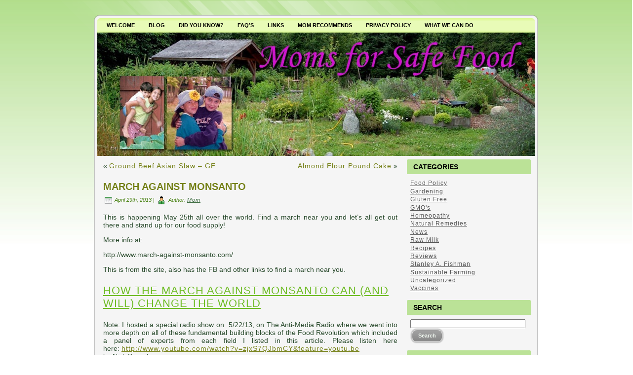

--- FILE ---
content_type: text/html; charset=UTF-8
request_url: https://www.momsforsafefood.org/2013/04/29/march-against-monsanto/
body_size: 14882
content:
<!DOCTYPE html PUBLIC "-//W3C//DTD XHTML 1.0 Transitional//EN" "http://www.w3.org/TR/xhtml1/DTD/xhtml1-transitional.dtd">
<html xmlns="http://www.w3.org/1999/xhtml" lang="en-US">
<head profile="http://gmpg.org/xfn/11">
<meta http-equiv="Content-Type" content="text/html; charset=UTF-8" />
<meta http-equiv="X-UA-Compatible" content="IE=EmulateIE7" />
<title>MomsForSafeFood.org</title>
<script type="text/javascript" src="https://www.momsforsafefood.org/wp-content/themes/moms1110/script.js"></script>
<link rel="stylesheet" href="https://www.momsforsafefood.org/wp-content/themes/moms1110/style.css" type="text/css" media="screen" />
<!--[if IE 6]><link rel="stylesheet" href="https://www.momsforsafefood.org/wp-content/themes/moms1110/style.ie6.css" type="text/css" media="screen" /><![endif]-->
<!--[if IE 7]><link rel="stylesheet" href="https://www.momsforsafefood.org/wp-content/themes/moms1110/style.ie7.css" type="text/css" media="screen" /><![endif]-->
<link rel="alternate" type="application/rss+xml" title="momsforsafefood.net RSS Feed" href="https://www.momsforsafefood.org/feed/" />
<link rel="alternate" type="application/atom+xml" title="momsforsafefood.net Atom Feed" href="https://www.momsforsafefood.org/feed/atom/" /> 
<link rel="pingback" href="https://www.momsforsafefood.org/xmlrpc.php" />
<meta name='robots' content='max-image-preview:large' />
<link rel='dns-prefetch' href='//stats.wp.com' />
<link rel='dns-prefetch' href='//v0.wordpress.com' />
<link rel="alternate" title="oEmbed (JSON)" type="application/json+oembed" href="https://www.momsforsafefood.org/wp-json/oembed/1.0/embed?url=https%3A%2F%2Fwww.momsforsafefood.org%2F2013%2F04%2F29%2Fmarch-against-monsanto%2F" />
<link rel="alternate" title="oEmbed (XML)" type="text/xml+oembed" href="https://www.momsforsafefood.org/wp-json/oembed/1.0/embed?url=https%3A%2F%2Fwww.momsforsafefood.org%2F2013%2F04%2F29%2Fmarch-against-monsanto%2F&#038;format=xml" />
<style id='wp-img-auto-sizes-contain-inline-css' type='text/css'>
img:is([sizes=auto i],[sizes^="auto," i]){contain-intrinsic-size:3000px 1500px}
/*# sourceURL=wp-img-auto-sizes-contain-inline-css */
</style>
<style id='wp-emoji-styles-inline-css' type='text/css'>

	img.wp-smiley, img.emoji {
		display: inline !important;
		border: none !important;
		box-shadow: none !important;
		height: 1em !important;
		width: 1em !important;
		margin: 0 0.07em !important;
		vertical-align: -0.1em !important;
		background: none !important;
		padding: 0 !important;
	}
/*# sourceURL=wp-emoji-styles-inline-css */
</style>
<style id='wp-block-library-inline-css' type='text/css'>
:root{--wp-block-synced-color:#7a00df;--wp-block-synced-color--rgb:122,0,223;--wp-bound-block-color:var(--wp-block-synced-color);--wp-editor-canvas-background:#ddd;--wp-admin-theme-color:#007cba;--wp-admin-theme-color--rgb:0,124,186;--wp-admin-theme-color-darker-10:#006ba1;--wp-admin-theme-color-darker-10--rgb:0,107,160.5;--wp-admin-theme-color-darker-20:#005a87;--wp-admin-theme-color-darker-20--rgb:0,90,135;--wp-admin-border-width-focus:2px}@media (min-resolution:192dpi){:root{--wp-admin-border-width-focus:1.5px}}.wp-element-button{cursor:pointer}:root .has-very-light-gray-background-color{background-color:#eee}:root .has-very-dark-gray-background-color{background-color:#313131}:root .has-very-light-gray-color{color:#eee}:root .has-very-dark-gray-color{color:#313131}:root .has-vivid-green-cyan-to-vivid-cyan-blue-gradient-background{background:linear-gradient(135deg,#00d084,#0693e3)}:root .has-purple-crush-gradient-background{background:linear-gradient(135deg,#34e2e4,#4721fb 50%,#ab1dfe)}:root .has-hazy-dawn-gradient-background{background:linear-gradient(135deg,#faaca8,#dad0ec)}:root .has-subdued-olive-gradient-background{background:linear-gradient(135deg,#fafae1,#67a671)}:root .has-atomic-cream-gradient-background{background:linear-gradient(135deg,#fdd79a,#004a59)}:root .has-nightshade-gradient-background{background:linear-gradient(135deg,#330968,#31cdcf)}:root .has-midnight-gradient-background{background:linear-gradient(135deg,#020381,#2874fc)}:root{--wp--preset--font-size--normal:16px;--wp--preset--font-size--huge:42px}.has-regular-font-size{font-size:1em}.has-larger-font-size{font-size:2.625em}.has-normal-font-size{font-size:var(--wp--preset--font-size--normal)}.has-huge-font-size{font-size:var(--wp--preset--font-size--huge)}.has-text-align-center{text-align:center}.has-text-align-left{text-align:left}.has-text-align-right{text-align:right}.has-fit-text{white-space:nowrap!important}#end-resizable-editor-section{display:none}.aligncenter{clear:both}.items-justified-left{justify-content:flex-start}.items-justified-center{justify-content:center}.items-justified-right{justify-content:flex-end}.items-justified-space-between{justify-content:space-between}.screen-reader-text{border:0;clip-path:inset(50%);height:1px;margin:-1px;overflow:hidden;padding:0;position:absolute;width:1px;word-wrap:normal!important}.screen-reader-text:focus{background-color:#ddd;clip-path:none;color:#444;display:block;font-size:1em;height:auto;left:5px;line-height:normal;padding:15px 23px 14px;text-decoration:none;top:5px;width:auto;z-index:100000}html :where(.has-border-color){border-style:solid}html :where([style*=border-top-color]){border-top-style:solid}html :where([style*=border-right-color]){border-right-style:solid}html :where([style*=border-bottom-color]){border-bottom-style:solid}html :where([style*=border-left-color]){border-left-style:solid}html :where([style*=border-width]){border-style:solid}html :where([style*=border-top-width]){border-top-style:solid}html :where([style*=border-right-width]){border-right-style:solid}html :where([style*=border-bottom-width]){border-bottom-style:solid}html :where([style*=border-left-width]){border-left-style:solid}html :where(img[class*=wp-image-]){height:auto;max-width:100%}:where(figure){margin:0 0 1em}html :where(.is-position-sticky){--wp-admin--admin-bar--position-offset:var(--wp-admin--admin-bar--height,0px)}@media screen and (max-width:600px){html :where(.is-position-sticky){--wp-admin--admin-bar--position-offset:0px}}

/*# sourceURL=wp-block-library-inline-css */
</style><style id='global-styles-inline-css' type='text/css'>
:root{--wp--preset--aspect-ratio--square: 1;--wp--preset--aspect-ratio--4-3: 4/3;--wp--preset--aspect-ratio--3-4: 3/4;--wp--preset--aspect-ratio--3-2: 3/2;--wp--preset--aspect-ratio--2-3: 2/3;--wp--preset--aspect-ratio--16-9: 16/9;--wp--preset--aspect-ratio--9-16: 9/16;--wp--preset--color--black: #000000;--wp--preset--color--cyan-bluish-gray: #abb8c3;--wp--preset--color--white: #ffffff;--wp--preset--color--pale-pink: #f78da7;--wp--preset--color--vivid-red: #cf2e2e;--wp--preset--color--luminous-vivid-orange: #ff6900;--wp--preset--color--luminous-vivid-amber: #fcb900;--wp--preset--color--light-green-cyan: #7bdcb5;--wp--preset--color--vivid-green-cyan: #00d084;--wp--preset--color--pale-cyan-blue: #8ed1fc;--wp--preset--color--vivid-cyan-blue: #0693e3;--wp--preset--color--vivid-purple: #9b51e0;--wp--preset--gradient--vivid-cyan-blue-to-vivid-purple: linear-gradient(135deg,rgb(6,147,227) 0%,rgb(155,81,224) 100%);--wp--preset--gradient--light-green-cyan-to-vivid-green-cyan: linear-gradient(135deg,rgb(122,220,180) 0%,rgb(0,208,130) 100%);--wp--preset--gradient--luminous-vivid-amber-to-luminous-vivid-orange: linear-gradient(135deg,rgb(252,185,0) 0%,rgb(255,105,0) 100%);--wp--preset--gradient--luminous-vivid-orange-to-vivid-red: linear-gradient(135deg,rgb(255,105,0) 0%,rgb(207,46,46) 100%);--wp--preset--gradient--very-light-gray-to-cyan-bluish-gray: linear-gradient(135deg,rgb(238,238,238) 0%,rgb(169,184,195) 100%);--wp--preset--gradient--cool-to-warm-spectrum: linear-gradient(135deg,rgb(74,234,220) 0%,rgb(151,120,209) 20%,rgb(207,42,186) 40%,rgb(238,44,130) 60%,rgb(251,105,98) 80%,rgb(254,248,76) 100%);--wp--preset--gradient--blush-light-purple: linear-gradient(135deg,rgb(255,206,236) 0%,rgb(152,150,240) 100%);--wp--preset--gradient--blush-bordeaux: linear-gradient(135deg,rgb(254,205,165) 0%,rgb(254,45,45) 50%,rgb(107,0,62) 100%);--wp--preset--gradient--luminous-dusk: linear-gradient(135deg,rgb(255,203,112) 0%,rgb(199,81,192) 50%,rgb(65,88,208) 100%);--wp--preset--gradient--pale-ocean: linear-gradient(135deg,rgb(255,245,203) 0%,rgb(182,227,212) 50%,rgb(51,167,181) 100%);--wp--preset--gradient--electric-grass: linear-gradient(135deg,rgb(202,248,128) 0%,rgb(113,206,126) 100%);--wp--preset--gradient--midnight: linear-gradient(135deg,rgb(2,3,129) 0%,rgb(40,116,252) 100%);--wp--preset--font-size--small: 13px;--wp--preset--font-size--medium: 20px;--wp--preset--font-size--large: 36px;--wp--preset--font-size--x-large: 42px;--wp--preset--spacing--20: 0.44rem;--wp--preset--spacing--30: 0.67rem;--wp--preset--spacing--40: 1rem;--wp--preset--spacing--50: 1.5rem;--wp--preset--spacing--60: 2.25rem;--wp--preset--spacing--70: 3.38rem;--wp--preset--spacing--80: 5.06rem;--wp--preset--shadow--natural: 6px 6px 9px rgba(0, 0, 0, 0.2);--wp--preset--shadow--deep: 12px 12px 50px rgba(0, 0, 0, 0.4);--wp--preset--shadow--sharp: 6px 6px 0px rgba(0, 0, 0, 0.2);--wp--preset--shadow--outlined: 6px 6px 0px -3px rgb(255, 255, 255), 6px 6px rgb(0, 0, 0);--wp--preset--shadow--crisp: 6px 6px 0px rgb(0, 0, 0);}:where(.is-layout-flex){gap: 0.5em;}:where(.is-layout-grid){gap: 0.5em;}body .is-layout-flex{display: flex;}.is-layout-flex{flex-wrap: wrap;align-items: center;}.is-layout-flex > :is(*, div){margin: 0;}body .is-layout-grid{display: grid;}.is-layout-grid > :is(*, div){margin: 0;}:where(.wp-block-columns.is-layout-flex){gap: 2em;}:where(.wp-block-columns.is-layout-grid){gap: 2em;}:where(.wp-block-post-template.is-layout-flex){gap: 1.25em;}:where(.wp-block-post-template.is-layout-grid){gap: 1.25em;}.has-black-color{color: var(--wp--preset--color--black) !important;}.has-cyan-bluish-gray-color{color: var(--wp--preset--color--cyan-bluish-gray) !important;}.has-white-color{color: var(--wp--preset--color--white) !important;}.has-pale-pink-color{color: var(--wp--preset--color--pale-pink) !important;}.has-vivid-red-color{color: var(--wp--preset--color--vivid-red) !important;}.has-luminous-vivid-orange-color{color: var(--wp--preset--color--luminous-vivid-orange) !important;}.has-luminous-vivid-amber-color{color: var(--wp--preset--color--luminous-vivid-amber) !important;}.has-light-green-cyan-color{color: var(--wp--preset--color--light-green-cyan) !important;}.has-vivid-green-cyan-color{color: var(--wp--preset--color--vivid-green-cyan) !important;}.has-pale-cyan-blue-color{color: var(--wp--preset--color--pale-cyan-blue) !important;}.has-vivid-cyan-blue-color{color: var(--wp--preset--color--vivid-cyan-blue) !important;}.has-vivid-purple-color{color: var(--wp--preset--color--vivid-purple) !important;}.has-black-background-color{background-color: var(--wp--preset--color--black) !important;}.has-cyan-bluish-gray-background-color{background-color: var(--wp--preset--color--cyan-bluish-gray) !important;}.has-white-background-color{background-color: var(--wp--preset--color--white) !important;}.has-pale-pink-background-color{background-color: var(--wp--preset--color--pale-pink) !important;}.has-vivid-red-background-color{background-color: var(--wp--preset--color--vivid-red) !important;}.has-luminous-vivid-orange-background-color{background-color: var(--wp--preset--color--luminous-vivid-orange) !important;}.has-luminous-vivid-amber-background-color{background-color: var(--wp--preset--color--luminous-vivid-amber) !important;}.has-light-green-cyan-background-color{background-color: var(--wp--preset--color--light-green-cyan) !important;}.has-vivid-green-cyan-background-color{background-color: var(--wp--preset--color--vivid-green-cyan) !important;}.has-pale-cyan-blue-background-color{background-color: var(--wp--preset--color--pale-cyan-blue) !important;}.has-vivid-cyan-blue-background-color{background-color: var(--wp--preset--color--vivid-cyan-blue) !important;}.has-vivid-purple-background-color{background-color: var(--wp--preset--color--vivid-purple) !important;}.has-black-border-color{border-color: var(--wp--preset--color--black) !important;}.has-cyan-bluish-gray-border-color{border-color: var(--wp--preset--color--cyan-bluish-gray) !important;}.has-white-border-color{border-color: var(--wp--preset--color--white) !important;}.has-pale-pink-border-color{border-color: var(--wp--preset--color--pale-pink) !important;}.has-vivid-red-border-color{border-color: var(--wp--preset--color--vivid-red) !important;}.has-luminous-vivid-orange-border-color{border-color: var(--wp--preset--color--luminous-vivid-orange) !important;}.has-luminous-vivid-amber-border-color{border-color: var(--wp--preset--color--luminous-vivid-amber) !important;}.has-light-green-cyan-border-color{border-color: var(--wp--preset--color--light-green-cyan) !important;}.has-vivid-green-cyan-border-color{border-color: var(--wp--preset--color--vivid-green-cyan) !important;}.has-pale-cyan-blue-border-color{border-color: var(--wp--preset--color--pale-cyan-blue) !important;}.has-vivid-cyan-blue-border-color{border-color: var(--wp--preset--color--vivid-cyan-blue) !important;}.has-vivid-purple-border-color{border-color: var(--wp--preset--color--vivid-purple) !important;}.has-vivid-cyan-blue-to-vivid-purple-gradient-background{background: var(--wp--preset--gradient--vivid-cyan-blue-to-vivid-purple) !important;}.has-light-green-cyan-to-vivid-green-cyan-gradient-background{background: var(--wp--preset--gradient--light-green-cyan-to-vivid-green-cyan) !important;}.has-luminous-vivid-amber-to-luminous-vivid-orange-gradient-background{background: var(--wp--preset--gradient--luminous-vivid-amber-to-luminous-vivid-orange) !important;}.has-luminous-vivid-orange-to-vivid-red-gradient-background{background: var(--wp--preset--gradient--luminous-vivid-orange-to-vivid-red) !important;}.has-very-light-gray-to-cyan-bluish-gray-gradient-background{background: var(--wp--preset--gradient--very-light-gray-to-cyan-bluish-gray) !important;}.has-cool-to-warm-spectrum-gradient-background{background: var(--wp--preset--gradient--cool-to-warm-spectrum) !important;}.has-blush-light-purple-gradient-background{background: var(--wp--preset--gradient--blush-light-purple) !important;}.has-blush-bordeaux-gradient-background{background: var(--wp--preset--gradient--blush-bordeaux) !important;}.has-luminous-dusk-gradient-background{background: var(--wp--preset--gradient--luminous-dusk) !important;}.has-pale-ocean-gradient-background{background: var(--wp--preset--gradient--pale-ocean) !important;}.has-electric-grass-gradient-background{background: var(--wp--preset--gradient--electric-grass) !important;}.has-midnight-gradient-background{background: var(--wp--preset--gradient--midnight) !important;}.has-small-font-size{font-size: var(--wp--preset--font-size--small) !important;}.has-medium-font-size{font-size: var(--wp--preset--font-size--medium) !important;}.has-large-font-size{font-size: var(--wp--preset--font-size--large) !important;}.has-x-large-font-size{font-size: var(--wp--preset--font-size--x-large) !important;}
/*# sourceURL=global-styles-inline-css */
</style>

<style id='classic-theme-styles-inline-css' type='text/css'>
/*! This file is auto-generated */
.wp-block-button__link{color:#fff;background-color:#32373c;border-radius:9999px;box-shadow:none;text-decoration:none;padding:calc(.667em + 2px) calc(1.333em + 2px);font-size:1.125em}.wp-block-file__button{background:#32373c;color:#fff;text-decoration:none}
/*# sourceURL=/wp-includes/css/classic-themes.min.css */
</style>
<link rel='stylesheet' id='wpgdprc-front-css-css' href='https://www.momsforsafefood.org/wp-content/plugins/wp-gdpr-compliance/Assets/css/front.css?ver=1680648057' type='text/css' media='all' />
<style id='wpgdprc-front-css-inline-css' type='text/css'>
:root{--wp-gdpr--bar--background-color: #000000;--wp-gdpr--bar--color: #ffffff;--wp-gdpr--button--background-color: #000000;--wp-gdpr--button--background-color--darken: #000000;--wp-gdpr--button--color: #ffffff;}
/*# sourceURL=wpgdprc-front-css-inline-css */
</style>
<script type="text/javascript" src="https://www.momsforsafefood.org/wp-includes/js/jquery/jquery.min.js?ver=3.7.1" id="jquery-core-js"></script>
<script type="text/javascript" src="https://www.momsforsafefood.org/wp-includes/js/jquery/jquery-migrate.min.js?ver=3.4.1" id="jquery-migrate-js"></script>
<script type="text/javascript" id="wpgdprc-front-js-js-extra">
/* <![CDATA[ */
var wpgdprcFront = {"ajaxUrl":"https://www.momsforsafefood.org/wp-admin/admin-ajax.php","ajaxNonce":"49f1386ddf","ajaxArg":"security","pluginPrefix":"wpgdprc","blogId":"1","isMultiSite":"","locale":"en_US","showSignUpModal":"","showFormModal":"","cookieName":"wpgdprc-consent","consentVersion":"","path":"/","prefix":"wpgdprc"};
//# sourceURL=wpgdprc-front-js-js-extra
/* ]]> */
</script>
<script type="text/javascript" src="https://www.momsforsafefood.org/wp-content/plugins/wp-gdpr-compliance/Assets/js/front.min.js?ver=1680648057" id="wpgdprc-front-js-js"></script>
<link rel="https://api.w.org/" href="https://www.momsforsafefood.org/wp-json/" /><link rel="alternate" title="JSON" type="application/json" href="https://www.momsforsafefood.org/wp-json/wp/v2/posts/1650" /><link rel="EditURI" type="application/rsd+xml" title="RSD" href="https://www.momsforsafefood.org/xmlrpc.php?rsd" />
<meta name="generator" content="WordPress 6.9" />
<link rel="canonical" href="https://www.momsforsafefood.org/2013/04/29/march-against-monsanto/" />
<link rel='shortlink' href='https://wp.me/p8t33G-qC' />
	<style>img#wpstats{display:none}</style>
		
<!-- Jetpack Open Graph Tags -->
<meta property="og:type" content="article" />
<meta property="og:title" content="March Against Monsanto" />
<meta property="og:url" content="https://www.momsforsafefood.org/2013/04/29/march-against-monsanto/" />
<meta property="og:description" content="This is happening May 25th all over the world. Find a march near you and let&#8217;s all get out there and stand up for our food supply! More info at: This is from the site, also has the FB and oth…" />
<meta property="article:published_time" content="2013-04-29T19:06:10+00:00" />
<meta property="article:modified_time" content="2013-04-29T19:06:10+00:00" />
<meta property="og:site_name" content="momsforsafefood.net" />
<meta property="og:image" content="https://s0.wp.com/i/blank.jpg" />
<meta property="og:image:width" content="200" />
<meta property="og:image:height" content="200" />
<meta property="og:image:alt" content="" />
<meta property="og:locale" content="en_US" />
<meta name="twitter:text:title" content="March Against Monsanto" />
<meta name="twitter:card" content="summary" />

<!-- End Jetpack Open Graph Tags -->

</head>
<body data-rsssl=1>
<div id="art-page-background-simple-gradient">
</div>
<div id="art-page-background-glare">
    <div id="art-page-background-glare-image"></div>
</div>
<div id="art-main">
<div class="art-Sheet">
    <div class="art-Sheet-tl"></div>
    <div class="art-Sheet-tr"></div>
    <div class="art-Sheet-bl"></div>
    <div class="art-Sheet-br"></div>
    <div class="art-Sheet-tc"></div>
    <div class="art-Sheet-bc"></div>
    <div class="art-Sheet-cl"></div>
    <div class="art-Sheet-cr"></div>
    <div class="art-Sheet-cc"></div>
    <div class="art-Sheet-body">
<div class="art-nav">
	<div class="l"></div>
	<div class="r"></div>
	<ul class="art-menu">
		<li class="page_item page-item-6"><a href="https://www.momsforsafefood.org/"><span class="l"></span><span class="r"></span><span class="t">Welcome</span></a></li>
<li class="page_item page-item-20 current_page_parent"><a href="https://www.momsforsafefood.org/blog/"><span class="l"></span><span class="r"></span><span class="t">blog</span></a></li>
<li class="page_item page-item-5"><a href="https://www.momsforsafefood.org/about/"><span class="l"></span><span class="r"></span><span class="t">Did you know?</span></a></li>
<li class="page_item page-item-18"><a href="https://www.momsforsafefood.org/faqs/"><span class="l"></span><span class="r"></span><span class="t">FAQ&#8217;s</span></a></li>
<li class="page_item page-item-135"><a href="https://www.momsforsafefood.org/links/"><span class="l"></span><span class="r"></span><span class="t">Links</span></a></li>
<li class="page_item page-item-142"><a href="https://www.momsforsafefood.org/mom-recommends/"><span class="l"></span><span class="r"></span><span class="t">Mom recommends</span></a></li>
<li class="page_item page-item-2928"><a href="https://www.momsforsafefood.org/privacy-policy/"><span class="l"></span><span class="r"></span><span class="t">Privacy Policy</span></a></li>
<li class="page_item page-item-9"><a href="https://www.momsforsafefood.org/what-we-can-do/"><span class="l"></span><span class="r"></span><span class="t">What we can do</span></a></li>
<li class="page_item page-item-14"><a href="https://www.momsforsafefood.org/why-avoid-gmos/"><span class="l"></span><span class="r"></span><span class="t">Why avoid GMO&#8217;s?</span></a></li>

	</ul>
</div>
<div class="art-Header">
    <div class="art-Header-jpeg"></div>
<div class="art-Logo">
    <!--<h1 id="name-text" class="art-Logo-name">
        <a href="https://www.momsforsafefood.org/">momsforsafefood.net</a></h1>
    <div id="slogan-text" class="art-Logo-text">
        </div>-->
</div>

</div>

<div class="art-contentLayout">
<div class="art-content">




<div class="art-Post">
    <div class="art-Post-body">
<div class="art-Post-inner art-article">

<div class="art-PostContent">

<div class="navigation">
	<div class="alignleft">&laquo; <a href="https://www.momsforsafefood.org/2013/03/17/ground-beef-asian-slaw-gf/" rel="prev">Ground Beef Asian Slaw &#8211; GF</a></div>
	<div class="alignright"><a href="https://www.momsforsafefood.org/2013/05/24/almond-flour-pound-cake/" rel="next">Almond Flour Pound Cake</a> &raquo;</div>
</div>

</div>
<div class="cleared"></div>


</div>

    </div>
</div>


<div class="art-Post">
    <div class="art-Post-body">
<div class="art-Post-inner art-article">
<h2 class="art-PostHeaderIcon-wrapper">
<span class="art-PostHeader"><a href="https://www.momsforsafefood.org/2013/04/29/march-against-monsanto/" rel="bookmark" title="Permanent Link to March Against Monsanto">
March Against Monsanto
</a></span>
</h2>


<div class="art-PostHeaderIcons art-metadata-icons">
<img src="https://www.momsforsafefood.org/wp-content/themes/moms1110/images/PostDateIcon.png" width="15" height="14" alt="" />
April 29th, 2013
 | <img src="https://www.momsforsafefood.org/wp-content/themes/moms1110/images/PostAuthorIcon.png" width="18" height="18" alt="" />
Author: <a href="#" title="Author">Mom</a>


</div>

<div class="art-PostContent">
<p>This is happening May 25th all over the world. Find a march near you and let&#8217;s all get out there and stand up for our food supply!</p>
<p>More info at:</p>
<p>http://www.march-against-monsanto.com/</p>
<p>This is from the site, also has the FB and other links to find a march near you.</p>
<h3 itemprop="name"><a href="http://www.march-against-monsanto.com/2013/05/note-i-will-be-hosting-special-radio.html">How The March Against Monsanto Can (and will) Change The World</a></h3>
<div></div>
<div>Note: I hosted a special radio show on  5/22/13, on The Anti-Media Radio where we went into more depth on all of these fundamental building blocks of the Food Revolution which included a panel of experts from each field I listed in this article. Please listen here here: <a href="http://www.youtube.com/watch?v=zjxS7QJbmCY&amp;feature=youtu.be">http://www.youtube.com/watch?v=zjxS7QJbmCY&amp;feature=youtu.be</a></div>
<div></div>
<div>by Nick Bernabe</div>
<div><a href="http://theanti-media.org/">TheAnti-Media.org</a></div>
<div>March Against Monsanto</div>
<div></div>
<div>How The March Against Can And Will Change The World</div>
<div></div>
<div>The <a href="http://www.march-against-monsanto.com/" rel="nofollow">March Against Monsanto</a> was started by a handful of millenials with a passion for change, a passion that we all have within us. Many people make the mistake of looking for someone to make change for them when the real change in this world comes from within. The top-down approach for making the world a better place, i.e. electing politicians to do our bidding has come and gone, with little success. There&#8217;s a revolution happening right before our eyes, and before I had the opportunity to help with the world-wide March Against Monsanto, I was largely oblivious to this sea change that is coming. The rules of change, of activism, of consciousness, and of helping people are being rewritten by you and me, one connection at a time. The new revolution of good is coming from the grass-roots and making its way upward; this bottom-up effect is exactly what those who would like to see us silent are afraid of.</div>
<div>This new way of media and activism cannot be controlled by the likes of corporations or governments; these are ideas and they cannot be stopped. This new paradigm shift starts with you, your friends and family, and the way you can connect with people around you; the way information is disseminated makes all the difference in this new paradigm. The mainstream media <a href="http://www.businessinsider.com/these-6-corporations-control-90-of-the-media-in-america-2012-6" rel="nofollow">controls 95% of the information </a>  that we see, from television to newspapers, to magazines. This is the top-down technique, where you have no choice but to consume what&#8217;s being served, making for a fickle population that was manipulated by commercials and where money made the major difference between a bill passing or failing, and a politician being elected or losing. The <a href="http://www.amazon.com/Grouped-groups-friends-influence-social/dp/0321804112" rel="nofollow">new media</a>  is a media of choice, where people can choose to get information on a topic that they choose. What does this mean? This means that a person that participates in the new media is more passionate, better informed, in turn a much more valuable asset to a social movement. These people are well versed in the information, founded in fact, and immune to the manipulation of a mainstream media establishment that is 90% owned by 6 monopolistic corporations. These new activists are warriors for truth and justice, and for those currently controlling the agenda, this can be a scary situation.</div>
<div>You see, the government and corporations are ingrained into the establishment; they&#8217;re comfortable in their positions. This will be their downfall. History and science have shown that the comfortable devolve and the oppressed evolve; struggle is the essence of innovation and of change. This is why good always prevails over bad. The March Against Monsanto has grown beyond my wildest dreams; a few months ago it was just an idea. It has grown into a full blown movement and the people that started it wouldn&#8217;t be able to stop if they wanted. You see, <a href="http://www.march-against-monsanto.com/p/blog-page.html" rel="nofollow">the people</a> have taken over the March, the decentralization has come in a natural way, an intuitive way. Movements can no longer be over-centralized, as <a href="http://hbswk.hbs.edu/archive/4020.html" rel="nofollow">over-centralization</a> is detrimental to any organization, institution, business and government. The new paradigm which is forming will be driven by people who care, not people who care for power. The old idea of inorganic manipulation, which used to be the norm, has fallen to the side in favor of this new movement of information: this new Revolution. Information is spreading in grass-roots, open source fashion, all the old rules are being thrown out.</div>
<div></div>
<div>How the March AgainstMonsanto can and will change the world. The beginning of the Food Revolution.</div>
<div></div>
<div>The March does not and cannot end on May 25, 2013. For many of the participants in the March Against Monsanto, this is their first protest or march that they have ever taken part of. This movement has awakened a very large group of people that care about their food supply and care about other people’s food supply. These courageous marchers have put aside all of their political and ideological differences to stand in solidarity for what is right.How do we carry on this March Against Monsanto, this new food revolution passed the 25th?</p>
</div>
<div></div>
<div>Capture the momentum of this movement and harness it at the local level. Keep your local march network alive and growing.</div>
<div></div>
<div>All of the connections that you are making in your local areas, all of the people you are meeting through the organizing, planning, and marching process must be kept active for this march to have a lasting effect. If we just march on the 25th and nothing more, then the movement ends right then and there. Each event page for each local city is full of great contacts, activists, and people that care. Compile these lists, make email lists, start a newsletter, make a local Facebook page and keep the pressure on to continue this fight. Pass around signup sheets at your local marches to collect emails. Even if you don&#8217;t have a plan of action for what to do with the emails you compile, put them into a spread sheet and save them until you figure it out. I recommend that once your march is over on Saturday evening that you change the Date of your local Facebook event to 5/24/14; this will keep the event page up and will make it easier to access your local food revolutionaries. Use open source organizing techniques to lower the burden and to keep your local movement decentralized. Using an open platform will make it easier for your local community and activists to add information into your spread sheets, email lists, and other data rich documents. <a href="http://www.organiclifestylemagazine.com/issue-8/monsanto.php" rel="nofollow">Monsanto</a> is not going away without a fight: They&#8217;ve been around for over 100 years and deeply entrenched in the political establishment of both parties.</div>
<div></div>
<div></div>
<div></div>
<div>After the March, take real steps to improve your food fate locally. Remember that people on a low or fixed income don’t have a choice to eat organic with their given incomes.</div>
<div></div>
<div>It’s not enough to simply tell people to eat organic, or vote for initiatives that will label GMOs. The very first thing you can do is plant your own garden. If you have the space, plant a garden larger than what you need to feed your family and help someone that is less fortunate with some fresh homegrown food from your garden. What if you don’t have a yard to plant in? One option is growing indoors. There is a growing industry of indoor gardeners that are starting to change the way we think about gardening through the use of</div>
<p><a href="http://www.simplyhydro.com/whatis.htm" rel="nofollow">hydroponics</a> . You should be able to find a local hydroponics store near you and get it all set up and growing food for a couple hundred dollars. There are also plenty of online retailers of indoor growing equipment; try Craigslist if you&#8217;re on a tight budget. What if you don’t have a yard and growing indoors in not an option for you? At this point we need to look to our fellow local activists from the March Against Monsanto.</p>
<div></div>
<p><a href="http://communitygarden.org/learn/starting-a-community-garden.php" rel="nofollow">Community gardens</a> are a great way to bring in a fresh and organic food source into an urban area. Find a plot of land that is vacant or belongs to the local city, find out who is on charge of it and get the ball rolling on starting a community garden. Enlist some people that you have met though the march to help you physically, technically, and financially. Look to the local community to <a href="http://www.idealware.org/articles/how-crowdsourcing-can-help-your-nonprofit" rel="nofollow">crowd source labor and resources</a>. If none of these are an option for you, there’s still hope for you within the food revolution. Share cropping is a way of getting some space to grow a garden that you can secure for free or a very low cost. Many <a href="http://www.opb.org/news/blog/ecotrope/urban-sharecropping-and-the-lazy-locavore" rel="nofollow">urban sharecroppers</a> will offer free food from the garden to the land owner in exchange for offering them some space to grow a garden. Share cropping is just like a community garden on a smaller scale. If you live in an area where there are many small yards with space available, think about setting up a sharecropping co-op where food can be traded and shared for little or no money. Always remember that the low income community is at the highest risk of GMO and chemical exposure from their food. Look into new technologies and techniques when setting up your new gardens. <a href="http://www.motherearthnews.com/organic-gardening/vertical-gardening-zm0z10zhun.aspx#axzz2U2aB1sOv" rel="nofollow">Vertical gardening</a>is great way to maximize limited space a make your garden virtually maintenance free. There’s an ancient technique of hydroponics that is just being rediscovered and developed: <a href="http://edenaquaponics.com/what-is-aquaponics" rel="nofollow">aquaponics</a>.</p>
<div></div>
<p>&nbsp;</p>
<div></div>
<div>Aquaponics is arguably the most efficient way to grow organic vegetables…and edible fish at the same time. This technique has been around for hundreds if not thousands of years, but new attention is being brought to aquaponics because of its efficiency and ability to grow both edible fish and vegetation. A <a href="http://foodfreedom.wordpress.com/2011/08/24/will-allen-and-a-million-pounds-of-organic-food-on-3-acres/" rel="nofollow">Wisconsin man</a> was able to grow over one million pounds of food in one year by utilizing these new and innovative growing techniques.</div>
<div></div>
<div>Activism</div>
<div></div>
<div>There are many forms of activism that we can use to improve our food fate and continue the food revolution. The March Against Monsanto is a perfect example of a mass movement that disseminates information to millions of people, awakening the masses to the injustices of the world. Activism can be done on a much smaller scale and many different ways. As I detailed earlier, the networks are being rebuilt in a new, more just way. Utilize your new local network of activists to keep pressure on local politicians and hold them to their promises. Organize mass emailing and mass calling to their offices when a critical vote is about to be made. Let them hear your voice amplified by your entire network. Build relationships with other activists from other causes, reach out to other interests and help support them, and they will support you. Spreading awareness is key to the food revolution; many people don&#8217;t know what GMOs are, let alone know the negative effects on their health and environment that they cause.</div>
<div>Mobilize your local activist network often and keep them engaged in the community; you are the leaders of this movement! It&#8217;s up to you to let your neighbors know what&#8217;s in their food and how they can make real world progress to take their food back. These techniques can also be replicated on the national and global level, which is why it&#8217;s important for you to <a href="http://www.march-against-monsanto.com/2013/05/subscribe-to-get-march-against-monsanto.html" rel="nofollow">stay connected to the national MAM campaign</a>. We can find and spot things like the <a href="http://www.nationofchange.org/monsanto-protection-act-may-soon-be-repealed-thanks-activism-1369061405" rel="nofollow">Monsanto Protection Act</a> before they are passed into law and put out a call to action to all the local networks to help us get them stopped.</div>
<div></div>
<div>Support alternative media</div>
<div></div>
<div>Remember seeing the warnings about the dangers of the &#8216;Monsanto Protection Act&#8217; on MSNBC and FOX News before it became a law? Me neither. That&#8217;s because there was no warning from the mainstream media; in fact very few have even covered it to this day. We did find out about this bill when it was only a proposal from multiple reports by independent journalists, including <a href="http://www.spreadlibertynews.com/the-organic-review-monsanto-riders-take-over-farm-bill-and-hold-govt-by-a-choker/" rel="nofollow">SpreadLibertyNews on 12/17/12</a>. The pattern that we see from the mainstream is a dangerous one. As I noted earlier, over 90% of the media is owned by 6 companies, and just like Monsanto, these companies have also slipped into bed with the government.</div>
<div><a href="http://www.youtube.com/watch?v=SjxFyWqWNIQ" rel="nofollow">Comedians</a> have become the only mainstream media sources that are willing to challenge the establishment&#8217;s political and economic might. Yet pundits like <a href="http://www.youtube.com/watch?v=2K4pfiYK2IQ" rel="nofollow">Jon Stewart</a> who have been shown in polls to be more trusted for news than some major news outlets, only bring light to these harmful pieces of legislation after they are already passed into law. This is why supporting and finding alternative news sources is so important: Do you want to find out about harmful legislation before it&#8217;s passed while we still have time to mobilize and try to stop them, or do you want to find out about it on TV when it&#8217;s too late? Find and support independent journalists on sites like <a href="http://theanti-media.org/">TheAnti-Media.org</a> that aggregate news from many diverse sources, find the ones you like and subscribe to their posts.</div>
<div>The mainstream media has major interests in other industries, including military adventurism and yes you guessed it, GMOs. In a <a href="http://www.relfe.com/media_can_legally_lie.html" rel="nofollow">court ruling in 2003</a>, it was determined that news companies can legally lie to their viewers and readers. The case was brought about when two FOX News journalists tried to publish a report about the negative health effects of Monsanto&#8217;s <a href="http://www.foodandwaterwatch.org/food/foodsafety/dairy/" rel="nofollow"> bovine growth hormone (BGH)</a> and were subsequently fired when they refused to censor their story to fit FOX&#8217;s agenda. Supporting alternative media is key in decentralizing our supply of unbiased information and getting news from sources that do not have billion-dollar agendas, finding like-minded activists, and keeping the pressure on politicians who seek to only enrich themselves and their corporate lackeys.</div>
<div></div>
<p>Note: I hosted a special radio show on  5/22/13, on The Anti-Media Radio where we went into more depth on all of these fundamental building blocks of the Food Revolution which included a panel of experts from each field I listed in this article. Please listen here here: <a href="http://www.youtube.com/watch?v=zjxS7QJbmCY&amp;feature=youtu.be">http://www.youtube.com/watch?v=zjxS7QJbmCY&amp;feature=youtu.be</a></p>


</div>
<div class="cleared"></div>


<div class="art-PostFooterIcons art-metadata-icons">
<img src="https://www.momsforsafefood.org/wp-content/themes/moms1110/images/PostCategoryIcon.png" width="18" height="18" alt="" />
Posted in <a href="https://www.momsforsafefood.org/category/food-policy/" rel="category tag">Food Policy</a>, <a href="https://www.momsforsafefood.org/category/gmos/" rel="category tag">GMO's</a>, <a href="https://www.momsforsafefood.org/category/uncategorized/" rel="category tag">Uncategorized</a>


</div>


</div>

    </div>
</div>



<!-- You can start editing here. -->



	
		<!-- If comments are closed. -->
<div class="art-Post">
    <div class="art-Post-body">
<div class="art-Post-inner art-article">

<div class="art-PostContent">

<p class="nocomments">Comments are closed.</p>

</div>
<div class="cleared"></div>


</div>

    </div>
</div>










</div>
<div class="art-sidebar1">      
<div id="categories-2" class="widget widget_categories"><div class="art-Block">
    <div class="art-Block-body">
<div class="art-BlockHeader">
    <div class="l"></div>
    <div class="r"></div>
    <div class="art-header-tag-icon">
        <div class="t">Categories</div>
    </div>
</div><div class="art-BlockContent">
    <div class="art-BlockContent-body">

			<ul>
					<li class="cat-item cat-item-2"><a href="https://www.momsforsafefood.org/category/food-policy/">Food Policy</a>
</li>
	<li class="cat-item cat-item-3"><a href="https://www.momsforsafefood.org/category/gardening/">Gardening</a>
</li>
	<li class="cat-item cat-item-13"><a href="https://www.momsforsafefood.org/category/recipes/gluten-free/">Gluten Free</a>
</li>
	<li class="cat-item cat-item-4"><a href="https://www.momsforsafefood.org/category/gmos/">GMO&#039;s</a>
</li>
	<li class="cat-item cat-item-5"><a href="https://www.momsforsafefood.org/category/homeopathy/">Homeopathy</a>
</li>
	<li class="cat-item cat-item-6"><a href="https://www.momsforsafefood.org/category/natural-remedies/">Natural Remedies</a>
</li>
	<li class="cat-item cat-item-7"><a href="https://www.momsforsafefood.org/category/news/">News</a>
</li>
	<li class="cat-item cat-item-8"><a href="https://www.momsforsafefood.org/category/raw-milk/">Raw Milk</a>
</li>
	<li class="cat-item cat-item-9"><a href="https://www.momsforsafefood.org/category/recipes/">Recipes</a>
</li>
	<li class="cat-item cat-item-10"><a href="https://www.momsforsafefood.org/category/reviews/">Reviews</a>
</li>
	<li class="cat-item cat-item-11"><a href="https://www.momsforsafefood.org/category/stanley-a-fishman/">Stanley A. Fishman</a>
</li>
	<li class="cat-item cat-item-12"><a href="https://www.momsforsafefood.org/category/sustainable-farming-2/">Sustainable Farming</a>
</li>
	<li class="cat-item cat-item-1"><a href="https://www.momsforsafefood.org/category/uncategorized/">Uncategorized</a>
</li>
	<li class="cat-item cat-item-103"><a href="https://www.momsforsafefood.org/category/vaccines/">Vaccines</a>
</li>
			</ul>

			
    </div>
</div>

    </div>
</div>
</div><div id="search-2" class="widget widget_search"><div class="art-Block">
    <div class="art-Block-body">
<div class="art-BlockHeader">
    <div class="l"></div>
    <div class="r"></div>
    <div class="art-header-tag-icon">
        <div class="t">Search</div>
    </div>
</div><div class="art-BlockContent">
    <div class="art-BlockContent-body">
<form method="get" name="searchform" action="https://www.momsforsafefood.org/">
<div><input type="text" value="" name="s" style="width: 95%;" />
	<span class="art-button-wrapper">
		<span class="l"> </span>
		<span class="r"> </span>
		<input class="art-button" type="submit" name="search" value="Search"/>
	</span>
</div>
</form>


    </div>
</div>

    </div>
</div>
</div><div id="archives-2" class="widget widget_archive"><div class="art-Block">
    <div class="art-Block-body">
<div class="art-BlockHeader">
    <div class="l"></div>
    <div class="r"></div>
    <div class="art-header-tag-icon">
        <div class="t">Archives</div>
    </div>
</div><div class="art-BlockContent">
    <div class="art-BlockContent-body">

			<ul>
					<li><a href='https://www.momsforsafefood.org/2023/03/'>March 2023</a></li>
	<li><a href='https://www.momsforsafefood.org/2023/02/'>February 2023</a></li>
	<li><a href='https://www.momsforsafefood.org/2023/01/'>January 2023</a></li>
	<li><a href='https://www.momsforsafefood.org/2022/12/'>December 2022</a></li>
	<li><a href='https://www.momsforsafefood.org/2022/11/'>November 2022</a></li>
	<li><a href='https://www.momsforsafefood.org/2022/10/'>October 2022</a></li>
	<li><a href='https://www.momsforsafefood.org/2022/09/'>September 2022</a></li>
	<li><a href='https://www.momsforsafefood.org/2022/08/'>August 2022</a></li>
	<li><a href='https://www.momsforsafefood.org/2022/07/'>July 2022</a></li>
	<li><a href='https://www.momsforsafefood.org/2022/06/'>June 2022</a></li>
	<li><a href='https://www.momsforsafefood.org/2022/05/'>May 2022</a></li>
	<li><a href='https://www.momsforsafefood.org/2022/04/'>April 2022</a></li>
	<li><a href='https://www.momsforsafefood.org/2022/03/'>March 2022</a></li>
	<li><a href='https://www.momsforsafefood.org/2022/02/'>February 2022</a></li>
	<li><a href='https://www.momsforsafefood.org/2022/01/'>January 2022</a></li>
	<li><a href='https://www.momsforsafefood.org/2021/12/'>December 2021</a></li>
	<li><a href='https://www.momsforsafefood.org/2021/11/'>November 2021</a></li>
	<li><a href='https://www.momsforsafefood.org/2021/10/'>October 2021</a></li>
	<li><a href='https://www.momsforsafefood.org/2021/09/'>September 2021</a></li>
	<li><a href='https://www.momsforsafefood.org/2021/08/'>August 2021</a></li>
	<li><a href='https://www.momsforsafefood.org/2021/07/'>July 2021</a></li>
	<li><a href='https://www.momsforsafefood.org/2021/06/'>June 2021</a></li>
	<li><a href='https://www.momsforsafefood.org/2021/05/'>May 2021</a></li>
	<li><a href='https://www.momsforsafefood.org/2021/04/'>April 2021</a></li>
	<li><a href='https://www.momsforsafefood.org/2021/03/'>March 2021</a></li>
	<li><a href='https://www.momsforsafefood.org/2021/02/'>February 2021</a></li>
	<li><a href='https://www.momsforsafefood.org/2021/01/'>January 2021</a></li>
	<li><a href='https://www.momsforsafefood.org/2020/12/'>December 2020</a></li>
	<li><a href='https://www.momsforsafefood.org/2020/11/'>November 2020</a></li>
	<li><a href='https://www.momsforsafefood.org/2020/10/'>October 2020</a></li>
	<li><a href='https://www.momsforsafefood.org/2020/09/'>September 2020</a></li>
	<li><a href='https://www.momsforsafefood.org/2020/08/'>August 2020</a></li>
	<li><a href='https://www.momsforsafefood.org/2020/07/'>July 2020</a></li>
	<li><a href='https://www.momsforsafefood.org/2020/06/'>June 2020</a></li>
	<li><a href='https://www.momsforsafefood.org/2020/05/'>May 2020</a></li>
	<li><a href='https://www.momsforsafefood.org/2020/04/'>April 2020</a></li>
	<li><a href='https://www.momsforsafefood.org/2020/03/'>March 2020</a></li>
	<li><a href='https://www.momsforsafefood.org/2020/02/'>February 2020</a></li>
	<li><a href='https://www.momsforsafefood.org/2020/01/'>January 2020</a></li>
	<li><a href='https://www.momsforsafefood.org/2019/12/'>December 2019</a></li>
	<li><a href='https://www.momsforsafefood.org/2019/11/'>November 2019</a></li>
	<li><a href='https://www.momsforsafefood.org/2019/10/'>October 2019</a></li>
	<li><a href='https://www.momsforsafefood.org/2019/09/'>September 2019</a></li>
	<li><a href='https://www.momsforsafefood.org/2019/08/'>August 2019</a></li>
	<li><a href='https://www.momsforsafefood.org/2019/07/'>July 2019</a></li>
	<li><a href='https://www.momsforsafefood.org/2019/06/'>June 2019</a></li>
	<li><a href='https://www.momsforsafefood.org/2019/05/'>May 2019</a></li>
	<li><a href='https://www.momsforsafefood.org/2019/04/'>April 2019</a></li>
	<li><a href='https://www.momsforsafefood.org/2019/03/'>March 2019</a></li>
	<li><a href='https://www.momsforsafefood.org/2019/02/'>February 2019</a></li>
	<li><a href='https://www.momsforsafefood.org/2019/01/'>January 2019</a></li>
	<li><a href='https://www.momsforsafefood.org/2018/12/'>December 2018</a></li>
	<li><a href='https://www.momsforsafefood.org/2018/11/'>November 2018</a></li>
	<li><a href='https://www.momsforsafefood.org/2018/10/'>October 2018</a></li>
	<li><a href='https://www.momsforsafefood.org/2018/09/'>September 2018</a></li>
	<li><a href='https://www.momsforsafefood.org/2018/08/'>August 2018</a></li>
	<li><a href='https://www.momsforsafefood.org/2018/07/'>July 2018</a></li>
	<li><a href='https://www.momsforsafefood.org/2018/06/'>June 2018</a></li>
	<li><a href='https://www.momsforsafefood.org/2018/05/'>May 2018</a></li>
	<li><a href='https://www.momsforsafefood.org/2018/04/'>April 2018</a></li>
	<li><a href='https://www.momsforsafefood.org/2018/03/'>March 2018</a></li>
	<li><a href='https://www.momsforsafefood.org/2018/02/'>February 2018</a></li>
	<li><a href='https://www.momsforsafefood.org/2018/01/'>January 2018</a></li>
	<li><a href='https://www.momsforsafefood.org/2017/12/'>December 2017</a></li>
	<li><a href='https://www.momsforsafefood.org/2017/11/'>November 2017</a></li>
	<li><a href='https://www.momsforsafefood.org/2017/10/'>October 2017</a></li>
	<li><a href='https://www.momsforsafefood.org/2017/09/'>September 2017</a></li>
	<li><a href='https://www.momsforsafefood.org/2017/08/'>August 2017</a></li>
	<li><a href='https://www.momsforsafefood.org/2017/07/'>July 2017</a></li>
	<li><a href='https://www.momsforsafefood.org/2017/06/'>June 2017</a></li>
	<li><a href='https://www.momsforsafefood.org/2017/05/'>May 2017</a></li>
	<li><a href='https://www.momsforsafefood.org/2017/04/'>April 2017</a></li>
	<li><a href='https://www.momsforsafefood.org/2017/03/'>March 2017</a></li>
	<li><a href='https://www.momsforsafefood.org/2017/02/'>February 2017</a></li>
	<li><a href='https://www.momsforsafefood.org/2017/01/'>January 2017</a></li>
	<li><a href='https://www.momsforsafefood.org/2016/12/'>December 2016</a></li>
	<li><a href='https://www.momsforsafefood.org/2016/11/'>November 2016</a></li>
	<li><a href='https://www.momsforsafefood.org/2016/10/'>October 2016</a></li>
	<li><a href='https://www.momsforsafefood.org/2016/09/'>September 2016</a></li>
	<li><a href='https://www.momsforsafefood.org/2016/08/'>August 2016</a></li>
	<li><a href='https://www.momsforsafefood.org/2016/07/'>July 2016</a></li>
	<li><a href='https://www.momsforsafefood.org/2016/06/'>June 2016</a></li>
	<li><a href='https://www.momsforsafefood.org/2016/05/'>May 2016</a></li>
	<li><a href='https://www.momsforsafefood.org/2016/04/'>April 2016</a></li>
	<li><a href='https://www.momsforsafefood.org/2016/03/'>March 2016</a></li>
	<li><a href='https://www.momsforsafefood.org/2016/02/'>February 2016</a></li>
	<li><a href='https://www.momsforsafefood.org/2016/01/'>January 2016</a></li>
	<li><a href='https://www.momsforsafefood.org/2015/12/'>December 2015</a></li>
	<li><a href='https://www.momsforsafefood.org/2015/11/'>November 2015</a></li>
	<li><a href='https://www.momsforsafefood.org/2015/10/'>October 2015</a></li>
	<li><a href='https://www.momsforsafefood.org/2015/09/'>September 2015</a></li>
	<li><a href='https://www.momsforsafefood.org/2015/08/'>August 2015</a></li>
	<li><a href='https://www.momsforsafefood.org/2015/07/'>July 2015</a></li>
	<li><a href='https://www.momsforsafefood.org/2015/06/'>June 2015</a></li>
	<li><a href='https://www.momsforsafefood.org/2015/05/'>May 2015</a></li>
	<li><a href='https://www.momsforsafefood.org/2015/04/'>April 2015</a></li>
	<li><a href='https://www.momsforsafefood.org/2015/03/'>March 2015</a></li>
	<li><a href='https://www.momsforsafefood.org/2015/02/'>February 2015</a></li>
	<li><a href='https://www.momsforsafefood.org/2015/01/'>January 2015</a></li>
	<li><a href='https://www.momsforsafefood.org/2014/12/'>December 2014</a></li>
	<li><a href='https://www.momsforsafefood.org/2014/11/'>November 2014</a></li>
	<li><a href='https://www.momsforsafefood.org/2014/10/'>October 2014</a></li>
	<li><a href='https://www.momsforsafefood.org/2014/09/'>September 2014</a></li>
	<li><a href='https://www.momsforsafefood.org/2014/08/'>August 2014</a></li>
	<li><a href='https://www.momsforsafefood.org/2014/07/'>July 2014</a></li>
	<li><a href='https://www.momsforsafefood.org/2014/06/'>June 2014</a></li>
	<li><a href='https://www.momsforsafefood.org/2014/05/'>May 2014</a></li>
	<li><a href='https://www.momsforsafefood.org/2014/04/'>April 2014</a></li>
	<li><a href='https://www.momsforsafefood.org/2014/03/'>March 2014</a></li>
	<li><a href='https://www.momsforsafefood.org/2014/02/'>February 2014</a></li>
	<li><a href='https://www.momsforsafefood.org/2014/01/'>January 2014</a></li>
	<li><a href='https://www.momsforsafefood.org/2013/12/'>December 2013</a></li>
	<li><a href='https://www.momsforsafefood.org/2013/11/'>November 2013</a></li>
	<li><a href='https://www.momsforsafefood.org/2013/10/'>October 2013</a></li>
	<li><a href='https://www.momsforsafefood.org/2013/07/'>July 2013</a></li>
	<li><a href='https://www.momsforsafefood.org/2013/06/'>June 2013</a></li>
	<li><a href='https://www.momsforsafefood.org/2013/05/'>May 2013</a></li>
	<li><a href='https://www.momsforsafefood.org/2013/04/'>April 2013</a></li>
	<li><a href='https://www.momsforsafefood.org/2013/03/'>March 2013</a></li>
	<li><a href='https://www.momsforsafefood.org/2013/01/'>January 2013</a></li>
	<li><a href='https://www.momsforsafefood.org/2012/10/'>October 2012</a></li>
	<li><a href='https://www.momsforsafefood.org/2012/09/'>September 2012</a></li>
	<li><a href='https://www.momsforsafefood.org/2012/08/'>August 2012</a></li>
	<li><a href='https://www.momsforsafefood.org/2012/07/'>July 2012</a></li>
	<li><a href='https://www.momsforsafefood.org/2012/06/'>June 2012</a></li>
	<li><a href='https://www.momsforsafefood.org/2012/05/'>May 2012</a></li>
	<li><a href='https://www.momsforsafefood.org/2012/04/'>April 2012</a></li>
	<li><a href='https://www.momsforsafefood.org/2012/03/'>March 2012</a></li>
	<li><a href='https://www.momsforsafefood.org/2012/02/'>February 2012</a></li>
	<li><a href='https://www.momsforsafefood.org/2012/01/'>January 2012</a></li>
	<li><a href='https://www.momsforsafefood.org/2011/12/'>December 2011</a></li>
	<li><a href='https://www.momsforsafefood.org/2011/11/'>November 2011</a></li>
	<li><a href='https://www.momsforsafefood.org/2011/10/'>October 2011</a></li>
	<li><a href='https://www.momsforsafefood.org/2011/09/'>September 2011</a></li>
	<li><a href='https://www.momsforsafefood.org/2011/08/'>August 2011</a></li>
	<li><a href='https://www.momsforsafefood.org/2011/07/'>July 2011</a></li>
	<li><a href='https://www.momsforsafefood.org/2011/06/'>June 2011</a></li>
	<li><a href='https://www.momsforsafefood.org/2011/05/'>May 2011</a></li>
	<li><a href='https://www.momsforsafefood.org/2011/04/'>April 2011</a></li>
	<li><a href='https://www.momsforsafefood.org/2011/03/'>March 2011</a></li>
	<li><a href='https://www.momsforsafefood.org/2011/02/'>February 2011</a></li>
	<li><a href='https://www.momsforsafefood.org/2011/01/'>January 2011</a></li>
	<li><a href='https://www.momsforsafefood.org/2010/12/'>December 2010</a></li>
	<li><a href='https://www.momsforsafefood.org/2010/11/'>November 2010</a></li>
	<li><a href='https://www.momsforsafefood.org/2010/10/'>October 2010</a></li>
	<li><a href='https://www.momsforsafefood.org/2010/09/'>September 2010</a></li>
	<li><a href='https://www.momsforsafefood.org/2010/08/'>August 2010</a></li>
	<li><a href='https://www.momsforsafefood.org/2010/07/'>July 2010</a></li>
	<li><a href='https://www.momsforsafefood.org/2010/06/'>June 2010</a></li>
	<li><a href='https://www.momsforsafefood.org/2010/05/'>May 2010</a></li>
	<li><a href='https://www.momsforsafefood.org/2010/04/'>April 2010</a></li>
	<li><a href='https://www.momsforsafefood.org/2010/03/'>March 2010</a></li>
	<li><a href='https://www.momsforsafefood.org/2010/02/'>February 2010</a></li>
	<li><a href='https://www.momsforsafefood.org/2010/01/'>January 2010</a></li>
	<li><a href='https://www.momsforsafefood.org/2009/12/'>December 2009</a></li>
	<li><a href='https://www.momsforsafefood.org/2009/11/'>November 2009</a></li>
	<li><a href='https://www.momsforsafefood.org/2009/10/'>October 2009</a></li>
	<li><a href='https://www.momsforsafefood.org/2009/09/'>September 2009</a></li>
	<li><a href='https://www.momsforsafefood.org/2009/08/'>August 2009</a></li>
	<li><a href='https://www.momsforsafefood.org/2009/07/'>July 2009</a></li>
	<li><a href='https://www.momsforsafefood.org/2009/06/'>June 2009</a></li>
	<li><a href='https://www.momsforsafefood.org/2009/05/'>May 2009</a></li>
	<li><a href='https://www.momsforsafefood.org/2009/04/'>April 2009</a></li>
	<li><a href='https://www.momsforsafefood.org/2009/03/'>March 2009</a></li>
	<li><a href='https://www.momsforsafefood.org/2009/02/'>February 2009</a></li>
			</ul>

			
    </div>
</div>

    </div>
</div>
</div>
</div>

</div>
<div class="cleared"></div>

<div class="art-Footer">
    <div class="art-Footer-inner">
                <a href="https://www.momsforsafefood.org/feed/" class="art-rss-tag-icon" title="RSS"></a>
                <div class="art-Footer-text">
<p>
<a href='#'>Contact Us</a> | <a href='#'>Terms of Use</a> | <a href='#'>Trademarks</a> | <a href='#'>Privacy Statement</a><br/>Copyright &copy; 2009 momsforsafefood.net. All Rights Reserved.
</p>
</div>
    </div>
    <div class="art-Footer-background">
    </div>
</div>

    </div>
</div>
<div class="cleared"></div>
<p class="art-page-footer">&nbsp;</p>
</div>

<!-- 75 queries. 0.344 seconds. -->
<div><script type="speculationrules">
{"prefetch":[{"source":"document","where":{"and":[{"href_matches":"/*"},{"not":{"href_matches":["/wp-*.php","/wp-admin/*","/wp-content/uploads/*","/wp-content/*","/wp-content/plugins/*","/wp-content/themes/moms1110/*","/*\\?(.+)"]}},{"not":{"selector_matches":"a[rel~=\"nofollow\"]"}},{"not":{"selector_matches":".no-prefetch, .no-prefetch a"}}]},"eagerness":"conservative"}]}
</script>
<script type="text/javascript" id="jetpack-stats-js-before">
/* <![CDATA[ */
_stq = window._stq || [];
_stq.push([ "view", JSON.parse("{\"v\":\"ext\",\"blog\":\"125133960\",\"post\":\"1650\",\"tz\":\"-8\",\"srv\":\"www.momsforsafefood.org\",\"j\":\"1:15.3.1\"}") ]);
_stq.push([ "clickTrackerInit", "125133960", "1650" ]);
//# sourceURL=jetpack-stats-js-before
/* ]]> */
</script>
<script type="text/javascript" src="https://stats.wp.com/e-202603.js" id="jetpack-stats-js" defer="defer" data-wp-strategy="defer"></script>
<script id="wp-emoji-settings" type="application/json">
{"baseUrl":"https://s.w.org/images/core/emoji/17.0.2/72x72/","ext":".png","svgUrl":"https://s.w.org/images/core/emoji/17.0.2/svg/","svgExt":".svg","source":{"concatemoji":"https://www.momsforsafefood.org/wp-includes/js/wp-emoji-release.min.js?ver=6.9"}}
</script>
<script type="module">
/* <![CDATA[ */
/*! This file is auto-generated */
const a=JSON.parse(document.getElementById("wp-emoji-settings").textContent),o=(window._wpemojiSettings=a,"wpEmojiSettingsSupports"),s=["flag","emoji"];function i(e){try{var t={supportTests:e,timestamp:(new Date).valueOf()};sessionStorage.setItem(o,JSON.stringify(t))}catch(e){}}function c(e,t,n){e.clearRect(0,0,e.canvas.width,e.canvas.height),e.fillText(t,0,0);t=new Uint32Array(e.getImageData(0,0,e.canvas.width,e.canvas.height).data);e.clearRect(0,0,e.canvas.width,e.canvas.height),e.fillText(n,0,0);const a=new Uint32Array(e.getImageData(0,0,e.canvas.width,e.canvas.height).data);return t.every((e,t)=>e===a[t])}function p(e,t){e.clearRect(0,0,e.canvas.width,e.canvas.height),e.fillText(t,0,0);var n=e.getImageData(16,16,1,1);for(let e=0;e<n.data.length;e++)if(0!==n.data[e])return!1;return!0}function u(e,t,n,a){switch(t){case"flag":return n(e,"\ud83c\udff3\ufe0f\u200d\u26a7\ufe0f","\ud83c\udff3\ufe0f\u200b\u26a7\ufe0f")?!1:!n(e,"\ud83c\udde8\ud83c\uddf6","\ud83c\udde8\u200b\ud83c\uddf6")&&!n(e,"\ud83c\udff4\udb40\udc67\udb40\udc62\udb40\udc65\udb40\udc6e\udb40\udc67\udb40\udc7f","\ud83c\udff4\u200b\udb40\udc67\u200b\udb40\udc62\u200b\udb40\udc65\u200b\udb40\udc6e\u200b\udb40\udc67\u200b\udb40\udc7f");case"emoji":return!a(e,"\ud83e\u1fac8")}return!1}function f(e,t,n,a){let r;const o=(r="undefined"!=typeof WorkerGlobalScope&&self instanceof WorkerGlobalScope?new OffscreenCanvas(300,150):document.createElement("canvas")).getContext("2d",{willReadFrequently:!0}),s=(o.textBaseline="top",o.font="600 32px Arial",{});return e.forEach(e=>{s[e]=t(o,e,n,a)}),s}function r(e){var t=document.createElement("script");t.src=e,t.defer=!0,document.head.appendChild(t)}a.supports={everything:!0,everythingExceptFlag:!0},new Promise(t=>{let n=function(){try{var e=JSON.parse(sessionStorage.getItem(o));if("object"==typeof e&&"number"==typeof e.timestamp&&(new Date).valueOf()<e.timestamp+604800&&"object"==typeof e.supportTests)return e.supportTests}catch(e){}return null}();if(!n){if("undefined"!=typeof Worker&&"undefined"!=typeof OffscreenCanvas&&"undefined"!=typeof URL&&URL.createObjectURL&&"undefined"!=typeof Blob)try{var e="postMessage("+f.toString()+"("+[JSON.stringify(s),u.toString(),c.toString(),p.toString()].join(",")+"));",a=new Blob([e],{type:"text/javascript"});const r=new Worker(URL.createObjectURL(a),{name:"wpTestEmojiSupports"});return void(r.onmessage=e=>{i(n=e.data),r.terminate(),t(n)})}catch(e){}i(n=f(s,u,c,p))}t(n)}).then(e=>{for(const n in e)a.supports[n]=e[n],a.supports.everything=a.supports.everything&&a.supports[n],"flag"!==n&&(a.supports.everythingExceptFlag=a.supports.everythingExceptFlag&&a.supports[n]);var t;a.supports.everythingExceptFlag=a.supports.everythingExceptFlag&&!a.supports.flag,a.supports.everything||((t=a.source||{}).concatemoji?r(t.concatemoji):t.wpemoji&&t.twemoji&&(r(t.twemoji),r(t.wpemoji)))});
//# sourceURL=https://www.momsforsafefood.org/wp-includes/js/wp-emoji-loader.min.js
/* ]]> */
</script>
</div>
</body>
</html>


--- FILE ---
content_type: text/css
request_url: https://www.momsforsafefood.org/wp-content/themes/moms1110/style.css
body_size: 4583
content:
/*
Theme Name: moms1110
Theme URI: 
Description: Artisteer-generated theme
Version: 1.0
Author: 
Author URI: 
Tags: fixed width, right sidebar, two columns, valid XHTML, widgets
*/

/* begin Page */

/* Generated with Artisteer version 2.2.0.17981, file checksum is F4970016. */

body
{
	margin: 0 auto;
	padding: 0;
	background-color: #FFFFFF;
}

#art-main
{
	position: relative;
	width: 100%;
	left: 0;
	top: 0;
}

#art-page-background-glare
{
	position: absolute;
	width: 100%;
	height: 330px;
	left: 0;
	top: 0;
}

#art-page-background-glare-image
{
	background-image: url('images/Page-BgGlare.png');
	background-repeat: no-repeat;
	height: 330px;
	width: 1155px;
	margin: 0 auto;
}

html:first-child #art-page-background-glare
{
	border: 1px solid transparent; /* Opera fix */
}




#art-page-background-simple-gradient
{
	position: absolute;
	background-image: url('images/Page-BgSimpleGradient.jpg');
	background-repeat: repeat-x;
	top:0;
	width: 100%;
	height: 500px;
}

.cleared
{
	float: none;
	clear: both;
	margin: 0;
	padding: 0;
	border: none;
	font-size:1px;
}


form
{
	padding:0 !important;
	margin:0 !important;
}

table.position
{
	position: relative;
	width: 100%;
	table-layout: fixed;
}
/* end Page */

/* begin Box, Sheet */
.art-Sheet
{
	position:relative;
	z-index:0;
	margin:0 auto;
	width: 900px;
	min-width:27px;
	min-height:27px;
}

.art-Sheet-body
{
	position: relative;
	z-index:1;
	padding: 7px;
}

.art-Sheet-tr, .art-Sheet-tl, .art-Sheet-br, .art-Sheet-bl, .art-Sheet-tc, .art-Sheet-bc,.art-Sheet-cr, .art-Sheet-cl
{
	position:absolute;
	z-index:-1;
}

.art-Sheet-tr, .art-Sheet-tl, .art-Sheet-br, .art-Sheet-bl
{
	width: 30px;
	height: 30px;
	background-image: url('images/Sheet-s.png');
}

.art-Sheet-tl
{
	top:0;
	left:0;
	clip: rect(auto, 15px, 15px, auto);
}

.art-Sheet-tr
{
	top: 0;
	right: 0;
	clip: rect(auto, auto, 15px, 15px);
}

.art-Sheet-bl
{
	bottom: 0;
	left: 0;
	clip: rect(15px, 15px, auto, auto);
}

.art-Sheet-br
{
	bottom: 0;
	right: 0;
	clip: rect(15px, auto, auto, 15px);
}

.art-Sheet-tc, .art-Sheet-bc
{
	left: 15px;
	right: 15px;
	height: 30px;
	background-image: url('images/Sheet-h.png');
}

.art-Sheet-tc
{
	top: 0;
	clip: rect(auto, auto, 15px, auto);
}

.art-Sheet-bc
{
	bottom: 0;
	clip: rect(15px, auto, auto, auto);
}

.art-Sheet-cr, .art-Sheet-cl
{
	top: 15px;
	bottom: 15px;
	width: 30px;
	background-image: url('images/Sheet-v.png');
}

.art-Sheet-cr
{
	right:0;
	clip: rect(auto, auto, auto, 15px);
}

.art-Sheet-cl
{
	left:0;
	clip: rect(auto, 15px, auto, auto);
}

.art-Sheet-cc
{
	position:absolute;
	z-index:-1;
	top: 15px;
	left: 15px;
	right: 15px;
	bottom: 15px;
	background-color: #F5F5F5;
}


.art-Sheet
{
	margin-top: 30px !important;
}

#art-page-background-simple-gradient, #art-page-background-gradient, #art-page-background-glare
{
	min-width:900px;
}

/* end Box, Sheet */

/* begin Menu */
/* menu structure */

.art-menu a, .art-menu a:link, .art-menu a:visited, .art-menu a:hover
{
	text-align:left;
	text-decoration:none;
	outline:none;
	letter-spacing:normal;
	word-spacing:normal;
}

.art-menu, .art-menu ul
{
	margin: 0;
	padding: 0;
	border: 0;
	list-style-type: none;
	display: block;
}

.art-menu li
{
	margin: 0;
	padding: 0;
	border: 0;
	display: block;
	float: left;
	position: relative;
	z-index: 5;
	background:none;
}

.art-menu li:hover
{
	z-index: 10000;
	white-space: normal;
}

.art-menu li li
{
	float: none;
}

.art-menu ul
{
	visibility: hidden;
	position: absolute;
	z-index: 10;
	left: 0;
	top: 0;
	background:none;
}

.art-menu li:hover>ul
{
	visibility: visible;
	top: 100%;
}

.art-menu li li:hover>ul
{
	top: 0;
	left: 100%;
}

.art-menu:after, .art-menu ul:after
{
	content: ".";
	height: 0;
	display: block;
	visibility: hidden;
	overflow: hidden;
	clear: both;
}
.art-menu, .art-menu ul
{
	min-height: 0;
}

.art-menu ul
{
	background-image: url(images/spacer.gif);
	padding: 10px 30px 30px 30px;
	margin: -10px 0 0 -30px;
}

.art-menu ul ul
{
	padding: 30px 30px 30px 10px;
	margin: -30px 0 0 -10px;
}





/* menu structure */

.art-menu
{
	padding: 3px 5px 3px 5px;
}

.art-nav
{
	position: relative;
	height: 29px;
	z-index: 100;
}

.art-nav .l, .art-nav .r
{
	position: absolute;
	z-index: -1;
	top: 0;
	height: 29px;
	background-image: url('images/nav.png');
}

.art-nav .l
{
	left: 0;
	right:5px;
}

.art-nav .r
{
	right: 0;
	width: 886px;
	clip: rect(auto, auto, auto, 881px);
}


/* end Menu */

/* begin MenuItem */
.art-menu ul li
{
	clear: both;
}

.art-menu a
{
	position:relative;
	display: block;
	overflow:hidden;
	height: 23px;
	cursor: pointer;
	text-decoration: none;
	margin-right: 1px;
	margin-left: 1px;
}


.art-menu a .r, .art-menu a .l
{
	position:absolute;
	display: block;
	top:0;
	z-index:-1;
	height: 69px;
	background-image: url('images/MenuItem.png');
}

.art-menu a .l
{
	left:0;
	right:8px;
}

.art-menu a .r
{
	width:416px;
	right:0;
	clip: rect(auto, auto, auto, 408px);
}

.art-menu a .t 
{
	font-family: Tahoma, Arial, Helvetica, Sans-Serif;
	font-size: 11px;
	font-style: normal;
	font-weight: bold;
	text-transform: uppercase;
	color: #000000;
	padding: 0 5px;
	margin: 0 8px;
	line-height: 23px;
	text-align: center;
}

.art-menu a:hover .l, .art-menu a:hover .r
{
	top:-23px;
}

.art-menu li:hover>a .l, .art-menu li:hover>a .r
{
	top:-23px;
}

.art-menu li:hover a .l, .art-menu li:hover a .r
{
	top:-23px;
}
.art-menu a:hover .t
{
	color: #F2F2F2;
}

.art-menu li:hover a .t
{
	color: #F2F2F2;
}

.art-menu li:hover>a .t
{
	color: #F2F2F2;
}


.art-menu a.active .l, .art-menu a.active .r
{
	top: -46px;
}

.art-menu a.active .t
{
	color: #FFFFFF;
}


/* end MenuItem */

/* begin Header */
div.art-Header
{
	margin: 0 auto;
	position: relative;
	z-index:0;
	width: 886px;
	height: 250px;
}


div.art-Header-jpeg
{
	position: absolute;
	z-index:-1;
	top: 0;
	left: 0;
	width: 886px;
	height: 250px;
	background-image: url('images/Header.jpg');
	background-repeat: no-repeat;
	background-position: center center;
}
/* end Header */

/* begin Logo */
.art-Logo
{
	display : block;
	position: absolute;
	left: 10px;
	top: 89px;
	width: 866px;
}

h1.art-Logo-name
{
	display: block;
	text-align: center;
}

h1.art-Logo-name, h1.art-Logo-name a, h1.art-Logo-name a:link, h1.art-Logo-name a:visited, h1.art-Logo-name a:hover
{
	font-family: Verdana, Geneva, Arial, Helvetica, Sans-Serif;
	font-size: 38px;
	font-style: normal;
	font-weight: bold;
	text-decoration: none;
	text-transform: uppercase;
	padding:0;
	margin:0;
	color: #C4C4C4 !important;
}

.art-Logo-text
{
	display: block;
	text-align: center;
}

.art-Logo-text, .art-Logo-text a
{
	font-family: Tahoma, Arial, Helvetica, Sans-Serif;
	font-size: 21px;
	font-style: normal;
	font-weight: bold;
	text-transform: uppercase;
	padding:0;
	margin:0;
	color: #C4C4C4 !important;
}
/* end Logo */

/* begin ContentLayout */
.art-contentLayout
{
	position: relative;
	margin-bottom: 0px;
	width: 886px;
}
/* end ContentLayout */

/* begin Box, Block */
.art-Block
{
	position:relative;
	z-index:0;
	margin:0 auto;
	min-width:1px;
	min-height:1px;
}

.art-Block-body
{
	position: relative;
	z-index:1;
	padding: 0px;
}



.art-Block
{
	margin: 7px;
}

/* end Box, Block */

/* begin BlockHeader */
.art-BlockHeader
{
	position:relative;
	z-index:0;
	height: 30px;
	padding: 0 7px;
	margin-bottom: 2px;
}

.art-BlockHeader .t
{
	height: 30px;
	color: #000000;
	font-family: Tahoma, Arial, Helvetica, Sans-Serif;
	font-size: 14px;
	font-style: normal;
	font-weight: bold;
	text-transform: uppercase;
	white-space : nowrap;
	padding: 0 6px;
	line-height: 30px;
}

.art-BlockHeader .l, .art-BlockHeader .r
{
	display:block;
	position:absolute;
	z-index:-1;
	height: 30px;
	background-image: url('images/BlockHeader.png');
}

.art-BlockHeader .l
{
	left:0;
	right:2px;
}

.art-BlockHeader .r
{ 
	width:896px;
	right:0;
	clip: rect(auto, auto, auto, 894px);
}




/* end BlockHeader */

/* begin Box, BlockContent */
.art-BlockContent
{
	position:relative;
	z-index:0;
	margin:0 auto;
	min-width:1px;
	min-height:1px;
}

.art-BlockContent-body
{
	position: relative;
	z-index:1;
	padding: 7px;
}



.art-BlockContent-body
{
	color:#2A4B2D;
	font-family: Tahoma, Arial, Helvetica, Sans-Serif;
	font-size: 12px;
}

.art-BlockContent-body a:link
{
	color: #545454;
	font-family: Tahoma, Arial, Helvetica, Sans-Serif;
	text-decoration: underline;
}

.art-BlockContent-body a:visited, .art-BlockContent-body a.visited
{
	color: #3D6C41;
	font-family: Tahoma, Arial, Helvetica, Sans-Serif;
	text-decoration: underline;
}

.art-BlockContent-body a:hover, .art-BlockContent-body a.hover
{
	color: #359C3E;
	font-family: Tahoma, Arial, Helvetica, Sans-Serif;
	text-decoration: none;
}

.art-BlockContent-body ul
{
	list-style-type: none;
	color: #487F4C;
	margin:0;
	padding:0;
}

.art-BlockContent-body li
{
	font-family: Tahoma, Arial, Helvetica, Sans-Serif;
	font-size: 12px;
}


/* end Box, BlockContent */

/* begin Box, Post */
.art-Post
{
	position:relative;
	z-index:0;
	margin:0 auto;
	min-width:1px;
	min-height:1px;
}

.art-Post-body
{
	position: relative;
	z-index:1;
	padding: 7px;
}



.art-Post
{
	margin: 5px;
}

/* Start images */
a img
{
	border: 0;
}

.art-article img, img.art-article
{
	margin: 1em;
}

.art-metadata-icons img
{
	border: none;
	vertical-align: middle;
	margin:2px;
}
/* Finish images */

/* Start tables */

.art-article table, table.art-article
{
	border-collapse: collapse;
	margin: 1px;
	width:auto;
}

.art-article table, table.art-article .art-article tr, .art-article th, .art-article td
{
	background-color:Transparent;
}

.art-article th, .art-article td
{
	padding: 2px;
	border: solid 1px #213B23;
	vertical-align: top;
	text-align:left;
}

.art-article th
{
	text-align:center;
	vertical-align:middle;
	padding: 7px;
}

/* Finish tables */
/* end Box, Post */

/* begin PostHeaderIcon */
.art-PostHeaderIcon-wrapper
{
	text-decoration:none;
	margin: 0.2em 0;
	padding: 0;
	font-weight:normal;
	font-style:normal;
	letter-spacing:normal;
	word-spacing:normal;
	font-variant:normal;
	text-decoration:none;
	font-variant:normal;
	text-transform:none;
	text-align:left;
	text-indent:0;
	line-height:inherit;
	font-family: Verdana, Geneva, Arial, Helvetica, Sans-Serif;
	font-size: 20px;
	font-style: normal;
	font-weight: bold;
	letter-spacing: 0px;
	text-transform: uppercase;
	color: #3B3B3B;
}

.art-PostHeaderIcon-wrapper, .art-PostHeaderIcon-wrapper a, .art-PostHeaderIcon-wrapper a:link, .art-PostHeaderIcon-wrapper a:visited, .art-PostHeaderIcon-wrapper a:hover
{
	font-family: Verdana, Geneva, Arial, Helvetica, Sans-Serif;
	font-size: 20px;
	font-style: normal;
	font-weight: bold;
	letter-spacing: 0px;
	text-transform: uppercase;
	color: #3B3B3B;
}

/* end PostHeaderIcon */

/* begin PostHeader */
.art-PostHeader a:link
{
  font-family: Verdana, Geneva, Arial, Helvetica, Sans-Serif;
  text-decoration: none;
  text-transform: uppercase;
  color: #758118;
}

.art-PostHeader a:visited, .art-PostHeader a.visited
{
  font-family: Verdana, Geneva, Arial, Helvetica, Sans-Serif;
  text-decoration: none;
  color: #737373;
}

.art-PostHeader a:hover, .art-PostHeader a.hovered
{
  font-family: Verdana, Geneva, Arial, Helvetica, Sans-Serif;
  text-decoration: underline;
  color: #4A5110;
}
/* end PostHeader */

/* begin PostIcons */
.art-PostHeaderIcons
{
	padding:1px;
}

.art-PostHeaderIcons, .art-PostHeaderIcons a, .art-PostHeaderIcons a:link, .art-PostHeaderIcons a:visited, .art-PostHeaderIcons a:hover
{
	font-family: Tahoma, Arial, Helvetica, Sans-Serif;
	font-size: 11px;
	font-style: italic;
	font-weight: normal;
	color: #4D8519;
}

.art-PostHeaderIcons a, .art-PostHeaderIcons a:link, .art-PostHeaderIcons a:visited, .art-PostHeaderIcons a:hover
{
	margin:0;
}

.art-PostHeaderIcons a:link
{
	font-family: Tahoma, Arial, Helvetica, Sans-Serif;
	text-decoration: underline;
	letter-spacing: 1px;
	color: #3D6C41;
}

.art-PostHeaderIcons a:visited, .art-PostHeaderIcons a.visited
{
	font-family: Tahoma, Arial, Helvetica, Sans-Serif;
	text-decoration: underline;
	letter-spacing: 1px;
	color: #3D6C41;
}

.art-PostHeaderIcons a:hover, .art-PostHeaderIcons a.hover
{
	font-family: Tahoma, Arial, Helvetica, Sans-Serif;
	text-decoration: none;
	letter-spacing: 1px;
	color: #142416;
}
/* end PostIcons */

/* begin PostContent */
/* Content Text Font & Color (Default) */
body
{
  font-family: Tahoma, Arial, Helvetica, Sans-Serif;
  font-size: 12px;
  font-style: normal;
  font-weight: normal;
  color: #2A4B2D;
}

.art-PostContent
{
  font-family: Tahoma, Arial, Helvetica, Sans-Serif;
  font-size: 14px;
  text-align: justify;
  color: #2A4B2D;
}


/* Start Content link style */
/*
The right order of link pseudo-classes: Link-Visited-Hover-Focus-Active.
http://www.w3schools.com/CSS/css_pseudo_classes.asp
http://meyerweb.com/eric/thoughts/2007/06/11/who-ordered-the-link-states/
*/
a
{
  font-family: Tahoma, Arial, Helvetica, Sans-Serif;
  text-decoration: underline;
  letter-spacing: 1px;
  color: #758118;
}

/* Adds special style to an unvisited link. */
a:link
{
  font-family: Tahoma, Arial, Helvetica, Sans-Serif;
  text-decoration: underline;
  letter-spacing: 1px;
  color: #758118;
}

/* Adds special style to a visited link. */
a:visited, a.visited
{
  font-family: Tahoma, Arial, Helvetica, Sans-Serif;
  text-decoration: underline;
  letter-spacing: 1px;
  color: #737373;
}

/* :hover - adds special style to an element when you mouse over it. */
a:hover, a.hover
{
  font-family: Tahoma, Arial, Helvetica, Sans-Serif;
  text-decoration: none;
  letter-spacing: 1px;
  color: #4A5110;
}

/* Finish Content link style */

/* Resert some headings default style & links default style for links in headings*/
h1, h2, h3, h4, h5, h6,
h1 a, h2 a, h3 a, h4 a, h5 a, h6 a
h1 a:hover, h2 a:hover, h3 a:hover, h4 a:hover, h5 a:hover, h6 a:hover
h1 a:visited, h2 a:visited, h3 a:visited, h4 a:visited, h5 a:visited, h6 a:visited
{
  font-weight: normal;
  font-style: normal;
  text-decoration: none;
}


/* Start Content headings Fonts & Colors  */
h1, h1 a, h1 a:link, h1 a:visited, h1 a:hover
{
  font-family: Verdana, Geneva, Arial, Helvetica, Sans-Serif;
  font-size: 28px;
  text-transform: uppercase;
  text-align: left;
  color: #545454;
}

h2, h2 a, h2 a:link, h2 a:visited, h2 a:hover
{
  font-family: Verdana, Geneva, Arial, Helvetica, Sans-Serif;
  font-size: 24px;
  font-style: normal;
  font-weight: normal;
  text-transform: uppercase;
  text-align: left;
  color: #545454;
}

h3, h3 a, h3 a:link, h3 a:visited, h3 a:hover
{
  font-family: Verdana, Geneva, Arial, Helvetica, Sans-Serif;
  font-size: 22px;
  text-transform: uppercase;
  text-align: left;
  color: #6EBC24;
}

h4, h4 a, h4 a:link, h4 a:visited, h4 a:hover
{
  font-family: Verdana, Geneva, Arial, Helvetica, Sans-Serif;
  font-size: 18px;
  text-transform: uppercase;
  text-align: left;
  color: #2A4B2D;
}

h5, h5 a, h5 a:link, h5 a:visited, h5 a:hover
{
  font-family: Verdana, Geneva, Arial, Helvetica, Sans-Serif;
  font-size: 16px;
  text-transform: uppercase;
  text-align: left;
  color: #2A4B2D;
}

h6, h6 a, h6 a:link, h6 a:visited, h6 a:hover
{
  font-family: Verdana, Geneva, Arial, Helvetica, Sans-Serif;
  font-size: 14px;
  text-transform: uppercase;
  text-align: left;
  color: #2A4B2D;
}
/* Finish Content headings Fonts & Colors  */
/* end PostContent */

/* begin PostBullets */
/* Start Content list */
ol, ul
{
	color: #0D170E;
	margin:1em 0 1em 2em;
	padding:0;
	font-family: Tahoma, Arial, Helvetica, Sans-Serif;
	font-size: 12px;
	text-align: left;
	margin-left: 12px;
}

li ol, li ul
{
	margin:0.5em 0 0.5em 2em;
	padding:0;
}

li 
{
	margin:0.2em 0;
	padding:0;
}

ul
{
	list-style-type: none;
}

ol
{
	list-style-position:inside;
	
}



.art-Post li
{
	padding:0px 0 0px 16px;
	line-height:1.2em;
}

.art-Post ol li, .art-Post ul ol li
{
	background: none;
	padding-left:0;
}

.art-Post ul li, .art-Post ol ul li 
{
	background-image: url('images/PostBullets.png');
	background-repeat:no-repeat;
	padding-left:16px;
}


/* Finish Content list */
/* end PostBullets */

/* begin PostQuote */
/* Start blockquote */
blockquote p
{
	color:#070D02;
	font-family: Tahoma, Arial, Helvetica, Sans-Serif;
	font-style: italic;
	font-weight: normal;
	text-align: left;
}

blockquote
{
		margin:10px 10px 10px 50px;
	padding:5px 5px 5px 28px;
	background-color:#949494;
	background-image:url('images/PostQuote.png');
	background-position:left top;
	background-repeat:no-repeat;
}


/* Finish blockuote */
/* end PostQuote */

/* begin PostIcons */
.art-PostFooterIcons
{
	padding:1px;
}

.art-PostFooterIcons, .art-PostFooterIcons a, .art-PostFooterIcons a:link, .art-PostFooterIcons a:visited, .art-PostFooterIcons a:hover
{
	font-family: Tahoma, Arial, Helvetica, Sans-Serif;
	font-size: 11px;
	font-style: italic;
	font-weight: normal;
	color: #61A720;
}

.art-PostFooterIcons a, .art-PostFooterIcons a:link, .art-PostFooterIcons a:visited, .art-PostFooterIcons a:hover
{
	margin:0;
}

.art-PostFooterIcons a:link
{
	font-family: Tahoma, Arial, Helvetica, Sans-Serif;
	text-decoration: underline;
	letter-spacing: 1px;
	color: #3D6C41;
}

.art-PostFooterIcons a:visited, .art-PostFooterIcons a.visited
{
	font-family: Tahoma, Arial, Helvetica, Sans-Serif;
	text-decoration: underline;
	color: #3D6C41;
}

.art-PostFooterIcons a:hover, .art-PostFooterIcons a.hover
{
	font-family: Tahoma, Arial, Helvetica, Sans-Serif;
	text-decoration: none;
	color: #142416;
}
/* end PostIcons */

/* begin Button */
.art-button-wrapper .art-button
{
	display:inline-block;
	width: auto;
	outline:none;
	border:none;
	background:none;
	line-height:31px;
	margin:0 !important;
	padding:0 !important;
	overflow: visible;
	cursor: default;
	text-decoration: none !important;
	z-index:0;
}

.art-button-wrapper
{
	display:inline-block;
	position:relative;
	height: 31px;
	overflow:hidden;
	white-space: nowrap;
	width: auto;
	z-index:0;
}

.art-button-wrapper .art-button
{
	display:block;
	height: 31px;
	font-family: Tahoma, Arial, Helvetica, Sans-Serif;
	font-size: 11px;
	font-style: normal;
	font-weight: bold;
	white-space: nowrap;
	text-align: left;
	padding: 0 16px !important;
	line-height: 31px;
	text-decoration: none !important;
	color: #EFF6EF !important;
}

input, select
{
	font-family: Tahoma, Arial, Helvetica, Sans-Serif;
	font-size: 11px;
	font-style: normal;
	font-weight: bold;
}

.art-button-wrapper.hover .art-button, .art-button:hover
{
	color: #000000 !important;
	text-decoration: none !important;
}

.art-button-wrapper.active .art-button
{
	color: #F2F2F2 !important;
}

.art-button-wrapper .l, .art-button-wrapper .r
{
	display:block;
	position:absolute;
	z-index:-1;
	height: 93px;
	background-image: url('images/Button.png');
}

.art-button-wrapper .l
{
	left:0;
	right:16px;
}

.art-button-wrapper .r
{
	width:421px;
	right:0;
	clip: rect(auto, auto, auto, 405px);
}

.art-button-wrapper.hover .l, .art-button-wrapper.hover .r
{
	top: -31px;
}

.art-button-wrapper.active .l, .art-button-wrapper.active .r
{
	top: -62px;
}


/* end Button */

/* begin Footer */
.art-Footer
{
	position:relative;
	z-index:0;
	overflow:hidden;
	width: 886px;
	margin: 5px auto 0px auto;
}

.art-Footer .art-Footer-inner
{
	height:1%;
	position: relative;
	z-index: 0;
	padding: 20px;
	text-align: center;
}

.art-Footer .art-Footer-background
{
	position:absolute;
	z-index:-1;
	background-repeat:no-repeat;
	background-image: url('images/Footer.png');
	width: 886px;
	height: 150px;
	bottom:0;
	left:0;
}


.art-rss-tag-icon
{
	position: relative;
	display:block;
	float:left;
	background-image: url('images/rssIcon.png');
	background-position: center right;
	background-repeat: no-repeat;
	margin: 0 5px 0 0;
	height: 25px;
	width: 32px;
}




.art-Footer .art-Footer-text p
{
	margin: 0;
}

.art-Footer .art-Footer-text
{
	display:inline-block;
	color:#39653D;
	font-family: Tahoma, Arial, Helvetica, Sans-Serif;
	font-size: 11px;
	font-style: italic;
	font-weight: normal;
}

.art-Footer .art-Footer-text a:link
{
	text-decoration: none;
	color: #545454;
	font-family: Tahoma, Arial, Helvetica, Sans-Serif;
	text-decoration: underline;
}

.art-Footer .art-Footer-text a:visited
{
	text-decoration: none;
	color: #519056;
	font-family: Tahoma, Arial, Helvetica, Sans-Serif;
	text-decoration: underline;
}

.art-Footer .art-Footer-text a:hover
{
	text-decoration: none;
	color: #1B2F09;
	font-family: Tahoma, Arial, Helvetica, Sans-Serif;
	text-decoration: none;
}
/* end Footer */

/* begin PageFooter */
.art-page-footer, .art-page-footer a, .art-page-footer a:link, .art-page-footer a:visited, .art-page-footer a:hover
{
	font-family:Arial;
	font-size:10px;
	letter-spacing:normal;
	word-spacing:normal;
	font-style:normal;
	font-weight:normal;
	text-decoration:underline;
	color:#61A720;
}

.art-page-footer
{
	margin:1em;
	text-align:center;
	text-decoration:none;
	color:#487F4C;
}
/* end PageFooter */

/* begin LayoutCell */
.art-contentLayout .art-content
{
	position: relative;
	margin: 0;
	padding: 0;
	border: 0;
	float: left;
	overflow: hidden;
	width: 620px;
}
.art-contentLayout .art-content-wide
{
	position: relative;
	margin: 0;
	padding: 0;
	border: 0;
	float: left;
	overflow: hidden;
	width: 885px;
}
/* end LayoutCell */

/* begin LayoutCell */
.art-contentLayout .art-sidebar1
{
	position: relative;
	margin: 0;
	padding: 0;
	border: 0;
	float: left;
	overflow: hidden;
	width: 265px;
}
/* end LayoutCell */



.commentlist, .commentlist li
{
	background: none;
}

.commentlist li li
{
	margin-left:30px;
}

.commentlist li .avatar
{
	float: right;
	border: 1px solid #eee;
	padding: 2px;
	margin:1px;
	background: #fff;
}

.commentlist li cite
{
	font-size:1.2em;
}

#commentform textarea
{
	width: 100%;
}

img.wp-smiley
{
	border:none;
	margin:0;
	padding:0;
}

.navigation
{
	display: block;
	text-align: center;
}

/* Recommended by http://codex.wordpress.org/CSS */
/* Begin */
.aligncenter, div.aligncenter, .art-article .aligncenter img, .aligncenter img.art-article, .aligncenter img, img.aligncenter
{
	display: block;
	margin-left: auto;
	margin-right: auto;
}

.alignleft
{
	float: left;
}

.alignright
{
	float: right;
}

.alignright img, img.alignright
{
	margin: 1em;
	margin-right: 0;
}

.alignleft img, img.alignleft
{
	margin: 1em;
	margin-left: 0;
}

.wp-caption
{
	border: 1px solid #ddd;
	text-align: center;
	background-color: #f3f3f3;
	padding-top: 4px;
	margin: 10px;
}

.wp-caption img
{
	margin: 0;
	padding: 0;
	border: 0 none;
}

.wp-caption p.wp-caption-text
{
	font-size: 11px;
	line-height: 17px;
	padding: 0 4px 5px;
	margin: 0;
}
/* End */


.hidden
{
	display: none;
}

/* Calendar */
#wp-calendar {
	empty-cells: show;
	margin: 10px auto 0;
	width: 155px;
}

#wp-calendar #next a {
	padding-right: 10px;
	text-align: right;
}

#wp-calendar #prev a {
	padding-left: 10px;
	text-align: left;
}

#wp-calendar a {
	display: block;
}

#wp-calendar caption {
	text-align: center;
	width: 100%;
}

#wp-calendar td {
	padding: 3px 0;
	text-align: center;
}